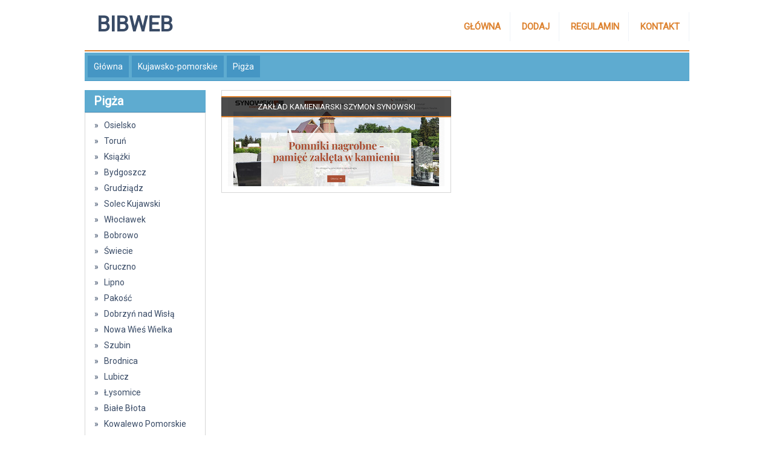

--- FILE ---
content_type: text/html; charset=UTF-8
request_url: http://bibweb.pl/miej-pigza_1304.html
body_size: 2573
content:


<!DOCTYPE html>
<html>
  <head>
    <meta charset="utf-8">
    <title>Pigża - bibweb.pl</title>
    <meta content="width=device-width; initial-scale=1.0" name="viewport">
        <link href="main.css" rel="stylesheet" type="text/css" />
    <link href="https://fonts.googleapis.com/css?family=Roboto&amp;subset=latin-ext" rel="stylesheet"> 
  </head>
  
  <body>
    <div class="page_center">
    
      <div id="menu">
        <div id="title">BIBWEB</div>
        <div id="nav">
          <div id="nav-el"><a href="./">GŁÓWNA</a></div>
          <div id="nav-el"><a href="./dodaj-nowa.html">DODAJ</a></div>
          <div id="nav-el"><a href="./regulamin.html">REGULAMIN</a></div>
          <div id="nav-el"><a href="./skontaktuj-sie-z-nami.html">KONTAKT</a></div>
        </div>
      </div>
      
      <div style="clear:both"></div>
      
      <div id="bread">
        <div id="bread-el"><a href="./">Główna</a></div><div id="bread-el"><a href="./miej-kujawsko-pomorskie_14.html">Kujawsko-pomorskie</a></div><div id="bread-el">Pigża</div>      </div>
      
      <div style="clear:both"></div>
    
        <div id="menu-left">
    <div id="title">Pigża</div>
        <div id="menu-left-cont">
                      
          <a href="./miej-osielsko_48.html"><div id="menu-left-el"> &raquo; &nbsp; Osielsko </div></a>
        
                      
          <a href="./miej-torun_68.html"><div id="menu-left-el"> &raquo; &nbsp; Toruń </div></a>
        
                      
          <a href="./miej-ksiazki_72.html"><div id="menu-left-el"> &raquo; &nbsp; Książki </div></a>
        
                      
          <a href="./miej-bydgoszcz_76.html"><div id="menu-left-el"> &raquo; &nbsp; Bydgoszcz </div></a>
        
                      
          <a href="./miej-grudziadz_92.html"><div id="menu-left-el"> &raquo; &nbsp; Grudziądz </div></a>
        
                      
          <a href="./miej-solec-kujawski_99.html"><div id="menu-left-el"> &raquo; &nbsp; Solec Kujawski </div></a>
        
                      
          <a href="./miej-wloclawek_133.html"><div id="menu-left-el"> &raquo; &nbsp; Włocławek </div></a>
        
                      
          <a href="./miej-bobrowo_136.html"><div id="menu-left-el"> &raquo; &nbsp; Bobrowo </div></a>
        
                      
          <a href="./miej-swiecie_144.html"><div id="menu-left-el"> &raquo; &nbsp; Świecie </div></a>
        
                      
          <a href="./miej-gruczno_159.html"><div id="menu-left-el"> &raquo; &nbsp; Gruczno </div></a>
        
                      
          <a href="./miej-lipno_165.html"><div id="menu-left-el"> &raquo; &nbsp; Lipno </div></a>
        
                      
          <a href="./miej-pakosc_177.html"><div id="menu-left-el"> &raquo; &nbsp; Pakość </div></a>
        
                      
          <a href="./miej-dobrzyn-nad-wisla_188.html"><div id="menu-left-el"> &raquo; &nbsp; Dobrzyń nad Wisłą </div></a>
        
                      
          <a href="./miej-nowa-wies-wielka_193.html"><div id="menu-left-el"> &raquo; &nbsp; Nowa Wieś Wielka </div></a>
        
                      
          <a href="./miej-szubin_200.html"><div id="menu-left-el"> &raquo; &nbsp; Szubin </div></a>
        
                      
          <a href="./miej-brodnica_202.html"><div id="menu-left-el"> &raquo; &nbsp; Brodnica </div></a>
        
                      
          <a href="./miej-lubicz_208.html"><div id="menu-left-el"> &raquo; &nbsp; Lubicz </div></a>
        
                      
          <a href="./miej-lysomice_209.html"><div id="menu-left-el"> &raquo; &nbsp; Łysomice </div></a>
        
                      
          <a href="./miej-biale-blota_252.html"><div id="menu-left-el"> &raquo; &nbsp; Białe Błota </div></a>
        
                      
          <a href="./miej-kowalewo-pomorskie_257.html"><div id="menu-left-el"> &raquo; &nbsp; Kowalewo Pomorskie </div></a>
        
                      
          <a href="./miej-ciechocinek_262.html"><div id="menu-left-el"> &raquo; &nbsp; Ciechocinek </div></a>
        
                      
          <a href="./miej-murowaniec_270.html"><div id="menu-left-el"> &raquo; &nbsp; Murowaniec </div></a>
        
                      
          <a href="./miej-dobrcz_289.html"><div id="menu-left-el"> &raquo; &nbsp; Dobrcz </div></a>
        
                      
          <a href="./miej-rogowok-znina_332.html"><div id="menu-left-el"> &raquo; &nbsp; Rogowo/k. Żnina </div></a>
        
                      
          <a href="./miej-sicienko_367.html"><div id="menu-left-el"> &raquo; &nbsp; Sicienko </div></a>
        
                      
          <a href="./miej-inowroclaw_408.html"><div id="menu-left-el"> &raquo; &nbsp; Inowrocław </div></a>
        
                      
          <a href="./miej-nowa-wies_421.html"><div id="menu-left-el"> &raquo; &nbsp; Nowa Wieś </div></a>
        
                      
          <a href="./miej-lipniki_442.html"><div id="menu-left-el"> &raquo; &nbsp; Lipniki </div></a>
        
                      
          <a href="./miej-zlawies-mala_453.html"><div id="menu-left-el"> &raquo; &nbsp; Zławieś Mała </div></a>
        
                      
          <a href="./miej-potulice_468.html"><div id="menu-left-el"> &raquo; &nbsp; Potulice </div></a>
        
                      
          <a href="./miej-baruchowo_486.html"><div id="menu-left-el"> &raquo; &nbsp; Baruchowo </div></a>
        
                      
          <a href="./miej-zlotniki-kujawskie_504.html"><div id="menu-left-el"> &raquo; &nbsp; Złotniki Kujawskie </div></a>
        
                      
          <a href="./miej-stary-torun_548.html"><div id="menu-left-el"> &raquo; &nbsp; Stary Toruń </div></a>
        
                      
          <a href="./miej-naklo-nad-notecia_559.html"><div id="menu-left-el"> &raquo; &nbsp; Nakło nad Notecią </div></a>
        
                      
          <a href="./miej-sepolno-krajenskie_568.html"><div id="menu-left-el"> &raquo; &nbsp; Sępólno Krajeńskie </div></a>
        
                      
          <a href="./miej-tuchola_577.html"><div id="menu-left-el"> &raquo; &nbsp; Tuchola </div></a>
        
                      
          <a href="./miej-85-790_612.html"><div id="menu-left-el"> &raquo; &nbsp; 85-790 </div></a>
        
                      
          <a href="./miej-gorzno_619.html"><div id="menu-left-el"> &raquo; &nbsp; Górzno </div></a>
        
                      
          <a href="./miej-dobrzejewice_658.html"><div id="menu-left-el"> &raquo; &nbsp; Dobrzejewice </div></a>
        
                      
          <a href="./miej-zamosc_661.html"><div id="menu-left-el"> &raquo; &nbsp; Zamość </div></a>
        
                      
          <a href="./miej-tluchowo_672.html"><div id="menu-left-el"> &raquo; &nbsp; Tłuchowo </div></a>
        
                      
          <a href="./miej-osielsko-k-bydgoszczy_678.html"><div id="menu-left-el"> &raquo; &nbsp; Osielsko k. Bydgoszczy </div></a>
        
                      
          <a href="./miej-dyblin_695.html"><div id="menu-left-el"> &raquo; &nbsp; Dyblin </div></a>
        
                      
          <a href="./miej-zielonka_699.html"><div id="menu-left-el"> &raquo; &nbsp; Zielonka </div></a>
        
                      
          <a href="./miej-koteze_721.html"><div id="menu-left-el"> &raquo; &nbsp; Koteże </div></a>
        
                      
          <a href="./miej-lubicz-dolny_770.html"><div id="menu-left-el"> &raquo; &nbsp; Lubicz Dolny </div></a>
        
                      
          <a href="./miej-gostycyn_808.html"><div id="menu-left-el"> &raquo; &nbsp; Gostycyn </div></a>
        
                      
          <a href="./miej-chojnice_832.html"><div id="menu-left-el"> &raquo; &nbsp; Chojnice </div></a>
        
                      
          <a href="./miej-janikowo_833.html"><div id="menu-left-el"> &raquo; &nbsp; Janikowo </div></a>
        
                      
          <a href="./miej-kruszwica_841.html"><div id="menu-left-el"> &raquo; &nbsp; Kruszwica </div></a>
        
                      
          <a href="./miej-brzoza_853.html"><div id="menu-left-el"> &raquo; &nbsp; Brzoza </div></a>
        
                      
          <a href="./miej-drzycim_861.html"><div id="menu-left-el"> &raquo; &nbsp; Drzycim </div></a>
        
                      
          <a href="./miej-lisi-ogon_880.html"><div id="menu-left-el"> &raquo; &nbsp; Lisi Ogon </div></a>
        
                      
          <a href="./miej-jablonowo-pomorskie_899.html"><div id="menu-left-el"> &raquo; &nbsp; Jabłonowo Pomorskie </div></a>
        
                      
          <a href="./miej-kruszyn-krajenski_919.html"><div id="menu-left-el"> &raquo; &nbsp; Kruszyn Krajeński </div></a>
        
                      
          <a href="./miej-znin_932.html"><div id="menu-left-el"> &raquo; &nbsp; Żnin </div></a>
        
                      
          <a href="./miej-lubianka_945.html"><div id="menu-left-el"> &raquo; &nbsp; Łubianka </div></a>
        
                      
          <a href="./miej-myslecinek_946.html"><div id="menu-left-el"> &raquo; &nbsp; Myślęcinek </div></a>
        
                      
          <a href="./miej-cierpice_961.html"><div id="menu-left-el"> &raquo; &nbsp; Cierpice </div></a>
        
                      
          <a href="./miej-chelmza_971.html"><div id="menu-left-el"> &raquo; &nbsp; Chełmża </div></a>
        
                      
          <a href="./miej-wtelno_981.html"><div id="menu-left-el"> &raquo; &nbsp; Wtelno </div></a>
        
                      
          <a href="./miej-lubichowo_1031.html"><div id="menu-left-el"> &raquo; &nbsp; Lubichowo </div></a>
        
                      
          <a href="./miej-charzykowy_1037.html"><div id="menu-left-el"> &raquo; &nbsp; Charzykowy </div></a>
        
                      
          <a href="./miej-niwy_1063.html"><div id="menu-left-el"> &raquo; &nbsp; Niwy </div></a>
        
                      
          <a href="./miej-tlen_1068.html"><div id="menu-left-el"> &raquo; &nbsp; Tleń </div></a>
        
                      
          <a href="./miej-zoledowo_1070.html"><div id="menu-left-el"> &raquo; &nbsp; Żołędowo </div></a>
        
                      
          <a href="./miej-osowiec_1079.html"><div id="menu-left-el"> &raquo; &nbsp; Osówiec </div></a>
        
                      
          <a href="./miej-drzewce_1104.html"><div id="menu-left-el"> &raquo; &nbsp; Drzewce </div></a>
        
                      
          <a href="./miej-starogard-gdanski_1139.html"><div id="menu-left-el"> &raquo; &nbsp; Starogard Gdański </div></a>
        
                      
          <a href="./miej-lniano_1144.html"><div id="menu-left-el"> &raquo; &nbsp; Lniano </div></a>
        
                      
          <a href="./miej-lubicz-gorny_1154.html"><div id="menu-left-el"> &raquo; &nbsp; Lubicz Górny </div></a>
        
                      
          <a href="./miej-stolno_1172.html"><div id="menu-left-el"> &raquo; &nbsp; Stolno </div></a>
        
                      
          <a href="./miej-kowal_1179.html"><div id="menu-left-el"> &raquo; &nbsp; Kowal </div></a>
        
                      
          <a href="./miej-kruszyn_1191.html"><div id="menu-left-el"> &raquo; &nbsp; Kruszyn </div></a>
        
                      
          <a href="./miej-gniewkowo_1203.html"><div id="menu-left-el"> &raquo; &nbsp; Gniewkowo </div></a>
        
                      
          <a href="./miej-osiek_1231.html"><div id="menu-left-el"> &raquo; &nbsp; Osiek </div></a>
        
                      
          <a href="./miej-pigzace_1275.html"><div id="menu-left-el"> &raquo; &nbsp; Pigżace </div></a>
        
                      
          <a href="./miej-golub-dobrzyn_1277.html"><div id="menu-left-el"> &raquo; &nbsp; Golub-Dobrzyń </div></a>
        
                      
          <a href="./miej-bydgoszcz_1282.html"><div id="menu-left-el"> &raquo; &nbsp; BYDGOSZCZ </div></a>
        
                      
          <a href="./miej-pokrzydowo_1286.html"><div id="menu-left-el"> &raquo; &nbsp; Pokrzydowo </div></a>
        
                      
          <a href="./miej-lubraniec_1298.html"><div id="menu-left-el"> &raquo; &nbsp; Lubraniec </div></a>
        
                      
          <a href="./miej-pigza_1304.html"><div id="menu-left-el"> &raquo; &nbsp; Pigża </div></a>
        
                      
          <a href="./miej-radziejow_1306.html"><div id="menu-left-el"> &raquo; &nbsp; Radziejów </div></a>
        
                      
          <a href="./miej-przyleki_1312.html"><div id="menu-left-el"> &raquo; &nbsp; Przyłęki </div></a>
        
                      
          <a href="./miej-grabowiec_1333.html"><div id="menu-left-el"> &raquo; &nbsp; Grabowiec </div></a>
        
                      
          <a href="./miej-gliszcz_1336.html"><div id="menu-left-el"> &raquo; &nbsp; Gliszcz </div></a>
        
                      
          <a href="./miej-piechcin_1342.html"><div id="menu-left-el"> &raquo; &nbsp; Piechcin </div></a>
        
                      
          <a href="./miej-samociazek_1469.html"><div id="menu-left-el"> &raquo; &nbsp; Samociążek </div></a>
        
                      
          <a href="./miej-niemcz_1505.html"><div id="menu-left-el"> &raquo; &nbsp; Niemcz </div></a>
        
                      
          <a href="./miej-stawki_1514.html"><div id="menu-left-el"> &raquo; &nbsp; Stawki </div></a>
        
                      
          <a href="./miej-byslaw_1519.html"><div id="menu-left-el"> &raquo; &nbsp; Bysław </div></a>
        
                      
          <a href="./miej-chelmno_1559.html"><div id="menu-left-el"> &raquo; &nbsp; Chełmno </div></a>
        
                      
          <a href="./miej-golub--dobrzyn_1585.html"><div id="menu-left-el"> &raquo; &nbsp; Golub- Dobrzyń </div></a>
        
                      
          <a href="./miej-kokoszkowy_1616.html"><div id="menu-left-el"> &raquo; &nbsp; Kokoszkowy </div></a>
        
                      
          <a href="./miej-mala-nieszawka_1641.html"><div id="menu-left-el"> &raquo; &nbsp; Mała Nieszawka </div></a>
        
                      
          <a href="./miej-mlyniec-pierwszy_1665.html"><div id="menu-left-el"> &raquo; &nbsp; Młyniec Pierwszy </div></a>
        
                      
          <a href="./miej-swiekatowo_1671.html"><div id="menu-left-el"> &raquo; &nbsp; Świekatowo </div></a>
        
                      
          <a href="./miej-pikutkowo_1697.html"><div id="menu-left-el"> &raquo; &nbsp; Pikutkowo </div></a>
        
          </div>
      </div>

<div id="main-list">
                    
      <div id="main-list-el">
        <img src="photo/450.jpg" alt="ZAKŁAD KAMIENIARSKI SZYMON SYNOWSKI" />
        <div id="title" style="font-size:13px"><a href="./fir-zaklad-kamieniarski-szymon-synowski_450.html" class="link">ZAKŁAD KAMIENIARSKI SZYMON SYNOWSKI</a></div>
      </div>
    
    
  <div id="pages">
      </div>

</div> 
      
      <div style="clear:both"></div>
      
      <div id="foot-bottom-bo"></div>
      <div id="foot-bottom">
        <form action="./wyszukiwanie.html" method="get">
          <input type="text" value="" name="search" placeholder="Szukaj firmy..." style="width:400px" />
          <input type="submit" value="Szukaj" />
        </form>
        <div style="margin-top:8px">
          Wszelkie prawa zastrzeżone © 2016 &nbsp; | &nbsp; <a href="./prywatnosc.html">Polityka prywatności</a>
        </div>
      </div>

    </div>
  </body>
</html>
  
  


--- FILE ---
content_type: text/css
request_url: http://bibweb.pl/main.css
body_size: 1090
content:
body {margin:0;font-family:'Roboto',sans-serif;color:#394B66}
.page_center {width:1000px;margin:0 auto;font-size:14px}

#menu {box-sizing:border-box;width:100%;padding:20px 0px 20px 20px;height:85px;border-bottom:2px solid #DD822F}
#menu #title {font-size:35px;font-weight:bold;float:left}
#menu #nav {float:right;font-weight:bold;font-size:15px}
#menu #nav #nav-el {display:inline-block;padding:15px;border-right:1px solid #EFF3F8}
#menu #nav #nav-el a {color:#DD822F;text-decoration:none;transition:0.25s color ease-in-out}
#menu #nav #nav-el a:hover {color:#394B66}

#bread {box-sizing:border-box;width:100%;background-color:#5EABD0;padding:5px 5px 0px 5px;margin-top:2px;margin-bottom:15px;border-bottom:1px solid #4596C4}
#bread #bread-el {background-color:#4596C4;display:inline-block;color:#fff;padding:10px;margin-right:5px;margin-bottom:5px}
#bread #bread-el a {color:#fff;text-decoration:none}

#menu-left {line-height:1.5;float:left;vertical-align:top;width:200px}
#menu-left-cont {padding:10px 15px;border:1px solid #D6D6D6}
#menu-left #title {font-size:20px;font-weight:bold;background-color:#5EABD0;border-bottom:1px solid #4596C4;color:#fff;padding:3px;padding-left:15px;word-break:break-all}
#menu-left #menu-left-el {padding-bottom:5px}
#menu-left a {text-decoration:none}
#menu-left a #menu-left-el {color:#394B66;text-decoration:none;transition:0.25s color ease-in-out}
#menu-left a:hover #menu-left-el {color:#DD822F}

#main-list {float:right;width:774px}
#main-list-el {display:inline-block;position:relative;margin-bottom:10px}
#main-list-el:nth-child(odd) {margin-right:10px}
#main-list-el img {border:1px solid #D6D6D6;padding:10px}
#main-list-el #title {position:absolute;top:10px;text-align:center;width:100%;background-color:rgba(0,0,0,0.7);padding:8px;box-sizing:border-box;border-top:2px solid #DD822F;border-bottom:2px solid #DD822F}
#main-list-el #title a {color:#fff;text-decoration:none}

#pages {width:100%;box-sizing:border-box}
#pages a#bf_page {float:left}
#pages a#nt_page {float:right}
#pages a#bf_page, #pages a#nt_page {color:#394B66;transition:0.25s color ease-in-out;text-decoration:none;margin:10px 20px}
#pages a:hover#bf_page, #pages a:hover#nt_page {color:#DD822F}

#krecha-wpis {height:100px;margin-bottom:20px;position:relative}
#krecha {box-sizing:border-box;width:100%;height:3px;background-color:#4596C4;position:absolute;top:50%;transform:translateY(-50%);box-shadow:0px 4px 1px 0px rgba(227,227,227,0.71)}
#krecha #title {position:absolute;box-sizing:border-box;background-color:#fff;padding:10px;left:0px;top:50%;transform:translateY(-50%);border:2px solid #4596C4;text-align:center;width:500px;margin:0px auto;font-size:20px;right:0px}

#map {display:inline-block;vertical-align:top;border:1px solid #5EABD0;width:630px;float:right;height:148px}

#wpis-cont-all {text-align:center}
#wpis-cont {display:inline-block;min-width:150px;height:auto;margin:25px 35px;font-size:15px}
#wpis-cont #wpis-title {font-weight:bold;color:#DD822F}
#wpis-cont #wpis-d {}
#wpis-cont #wpis-d a {color:#5EABD0}
#wpis-cont #wpis-d a:hover {color:#4596C4}

input[type=submit],input[type=button] {background-color:#5EABD0;border:0px;padding:7px 20px;color:#fff;cursor:pointer;transition:0.25s color ease-in-out}
input[type=submit]:hover,input[type=button]:hover {background-color:#4596C4}
input[type=text],textarea {font-family:'Roboto',sans-serif;color:#394B66;padding:5px;font-size:14px}

#page-title {font-size:20px;margin:25px}

#foot-bottom-bo {border-top:2px solid #DD822F;margin-bottom:1px;margin-top:20px;width:100%;height:2px}
#foot-bottom {box-sizing:border-box;width:100%;padding:10px;background-color:#EDEDED;text-align:center}
#foot-bottom a {color:#DD822F;text-decoration:none}
#foot-bottom a:hover {color:#394B66}